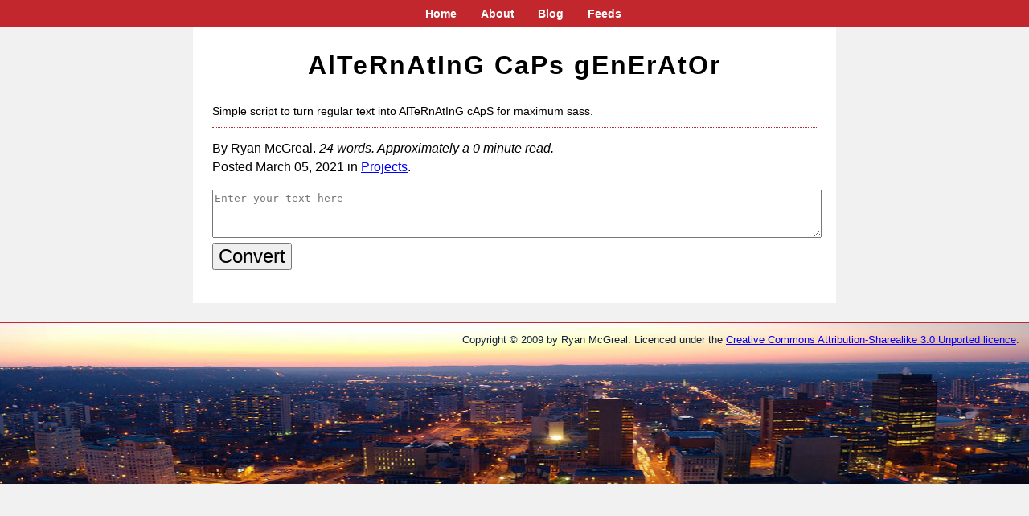

--- FILE ---
content_type: text/html; charset=utf-8
request_url: https://quandyfactory.com/projects/243/alternating_caps_generator
body_size: 819
content:
<!DOCTYPE html>
<html lang="en">
<head>
<meta http-equiv="Content-Type" content="text/html; charset=utf-8"/>
<meta name="viewport" content="width=device-width, initial-scale=1">
<meta name="description" content="Personal website for Ryan McGreal">
<title>AlTeRnAtInG CaPs gEnErAtOr - Ryan McGreal</title>

<link rel="stylesheet" type="text/css" href="/static/styles/style.css">

<script src="/static/scripts/jquery.js" defer></script>
<script src="/static/scripts/jquery.tablesorter.js" defer></script>
<script src="/static/scripts/scripts.js" defer></script>

<link rel="shortcut icon" href="/static/favicon.ico">

</head>
<body><div id="menu_new">
<ul>
<li><a class="" href="/">Home</a></li>
<li><a class="" href="/about">About</a></li>
<li><a class="" href="/blog">Blog</a></li>
<li><a class="" href="/feeds">Feeds</a></li>
</ul>
</div>
<div id="content">
<div id="content_inside_new">
<h2>AlTeRnAtInG CaPs gEnErAtOr</h2>
<p class="description">Simple script to turn regular text into AlTeRnAtInG cApS for maximum sass.</p>
<p class="date_update">By Ryan McGreal. 
<em>24 words. Approximately a 0 minute read.</em><br>
Posted March 05, 2021 in <a href="/projects">Projects</a>.
</p>
<p><textarea id="ac_text" name="ac_text" placeholder="Enter your text here" style="width: 100%; height: 4em !important"></textarea>
<input id="ac_convert" style="width: 100%: height: 2em; line-height: 2em; font-size: 1.5em;" type="submit" value="Convert"/></p>
<div id="ac_output">
</div>

</div>
</div>
<div id="footer">
<div id="footer_inside">
<p>Copyright &copy; 2009 by Ryan McGreal. Licenced under the <a href="http://creativecommons.org/licenses/by-sa/3.0/">Creative Commons Attribution-Sharealike 3.0 Unported licence</a>.</p>
</div><!-- footer_inside -->
</div><!-- footer -->
</body>
</html>

--- FILE ---
content_type: text/css
request_url: https://quandyfactory.com/static/styles/style.css
body_size: 3183
content:
/* reset block elements */
blockquote, dir, div, dl, form, h1, h2, h3, h4, h5, h6, hr, ol, p, pre, table, ul  {
	margin: 0;
	padding: 0;
}

html { overflow: -moz-scrollbars-vertical; }
html { overflow-x: auto; }

blockquote, h2, h3, h4, h5, h6, p, ul, ol, dl, pre, table {
    margin: 0 0 1.1em;
}

ul, ol, dl { margin-left: 1em; }

li { margin-left: 1em; padding-left: 0.5em; }

a:link { color: blue; text-decoration: underline; }
a:visited { color: blue; text-decoration: none; }
a:hover { color: red; text-decoration: none; }
a:active { color: red; text-decoration: none; }

blockquote {
    padding: 1em; padding-bottom: 0; margin-left: 2em; margin-right: 2em;
    border-top: 1px dashed #ccc; border-bottom: 1px dashed #ccc;
    font-size: 90%;
}

pre {
    font-family: consolas, inconsolata, courier, monospace;
    border: 1px solid #ccc; padding: 5px; font-size: 90%;
    color: lime; background: #111;
    color: darkgreen; background: white;

    font-weight: strong;
    width: 90% !important; overflow-x: scroll;
    margin-left: auto; margin-right: auto;
    max-width: 90% !important;
}

body {
    margin: 0; padding: 0;
    line-height: 130%; /* letter-spacing: 1px; */
    color: black;
	/* background: #ffe6a4; */
    background: #f1f1f1;
	font-size: .9em; 
    font-family: sans-serif;
}

table { margin-left: auto; margin-right: auto; border-collapse: collapse; border: 1px solid #ccc; }
th, td { border: 1px solid #ccc; padding: 3px; text-align: left; vertical-align: top; }
caption { text-align: center; font-weight: bold; font-size: 110%; }
.form_button { text-align: center; }
.form_button input { padding: .5em 1em; border-radius: 5px; -moz-border-radius: 5px; -webkit-border-radius: 5px; }

form table th { text-align: right; }

#toc_table { width: 95%; border: none; font-size: 80%; }
#toc_table td { border-left: none; border-right: none; padding: 1px; }
#toc_table td a { display: block; }
.toc_section_number { text-align: right; }


code {
    font-family: consolas, inconsolata, courier, monospace;
    color: darkgreen;
}

.green { padding: 6px; font-weight: bold; font-size: 120%; color: darkgreen; }
.red { padding: 6px; font-weight: bold; font-size: 120%; color: darkred; }

#menu_new {
    background: #c2272d;
    margin: 0; padding: 0; width: 100%;
    top: 0; left: 0; width: 100%; height: auto;
}


#menu_new ul {
    text-align: center;
    margin: 0; padding: 8px 0;
    margin-left: auto;
    margin-right: auto;
    list-style: none;
}

#menu_new li {
    display: inline;
}

#menu_new a:link, #menu_new a:visited {
    padding: 2px 2px; margin: 0;
    font-size: 100%;
    font-weight: bold;
    color: white !important;
    text-decoration: none;
}

#menu_new a:hover, #menu_new a:active {
    padding: 2px 2px; margin: 0;
    font-size: 100%;
    font-weight: bold;
    color: yellow !important;
    text-decoration: none;
}

#menu_new a.selected:link, #menu_new a.selected:visited {
    padding: 2px 2px; margin: 0;
    font-size: 100%;
    font-weight: bold;
    color: yellow !important;
    text-decoration: underline;
}

#menu_new a.selected:hover, #menu_new a.selected:active {
    padding: 2px 2px; margin: 0;
    font-size: 100%;
    font-weight: bold;
    color: white !important;
    text-decoration: underline;
}




#header {
    height: 130px;
    margin: 0; padding: 0;
    background: #ddd;
    background-image: -webkit-gradient(
        linear,
        left bottom,
        left top,
        color-stop(0.47, rgb(204,204,204)),
        color-stop(0.74, rgb(221,221,221)),
        color-stop(0.87, rgb(238,238,238))
    );
    background-image: -moz-linear-gradient(
        center bottom,
        rgb(204,204,204) 47%,
        rgb(221,221,221) 74%,
        rgb(238,238,238) 87%
    );
}






#header h1 a:link, #header h1 a:visited, #header h1 a:hover, #header h1 a:active {
    font-family: sans-serif; /* "new century schoolbook", utopia, georgia, garamond, "times new roman", times, serif; */
    color: #c2272d;
    text-decoration: none;
    text-shadow: 1px 1px #fff;
}

#header a img {
    border: none;
}


#content {
    min-width: 300px;
    max-width: 800px;
    margin: 24px;
    margin-top: 0;
    margin-left: auto; margin-right: auto;
}

#content_inside_new {

    background: white;
    font-size: 110%;
    line-height: 150%;
    /*
    border-left: 1px solid #c2272d;
    border-right: 1px solid #c2272d;
    border-bottom: 1px solid #c2272d;
    -webkit-border-radius: 7px;
    -moz-border-radius: 7px;
    */
    padding: 24px;
}

#content_inside {
    background: white;
    font-size: 110%;
    line-height: 150%;
    /*
    border-left: 1px solid #c2272d;
    border-right: 1px solid #c2272d;
    border-bottom: 1px solid #c2272d;
    -webkit-border-radius: 7px;
    -moz-border-radius: 7px;
    */
    padding: 60px 24px 24px;
}

p.image { text-align: center; font-style: italic; }

p.image img { border: 1px solid #aaa; width: 800px !important; max-width: 90% !important; height: auto; }

#content_inside h2 { font-size: 200%; line-height: 150%; margin: 0; text-align: center; letter-spacing: 2px; }

#content_inside h3 { font-size: 150%; line-height: 150%; margin: 0; margin-top: 0.5em; margin-bottom: 0.5em; }

#content_inside h4 { font-size: 125%; line-height: 125%; margin: 0; margin-top: 0.5em; margin-bottom: 0.5em; }

#content_inside h5 { font-size: 110%; line-height: 110%; margin: 0; margin-top: 0.5em; margin-bottom: 0.5em; }

#content_inside_new h2 { font-size: 200%; line-height: 150%; margin: 0; text-align: center; letter-spacing: 2px; }

#content_inside_new h3 { font-size: 150%; line-height: 150%; margin: 0; margin-top: 0.5em; margin-bottom: 0.5em; }

#content_inside_new h4 { font-size: 125%; line-height: 125%; margin: 0; margin-top: 0.5em; margin-bottom: 0.5em; }

#content_inside_new h5 { font-size: 110%; line-height: 110%; margin: 0; margin-top: 0.5em; margin-bottom: 0.5em; }


h3 a:link, h3 a:visited, h4 a:link, h4 a:visited { text-decoration: none; padding-right: .5em; }

#contacts_links { border-top: 1px dashed; border-bottom: 1px dashed; text-align: center; margin: 0 auto 1em auto; list-style: none; padding: 0; }
#contacts_links li { display: inline; margin: 0; padding: 0; }
#contacts_links li a { padding: 4px; }

#menu {
    background: #c2272d;
    margin: 0; padding: 0; width: 100%;
    top: 130px; left: 0; width: 100%; height: 40px;
    /*
    margin-top: -24px;
    margin-left: -25px;
    margin-right: -25px;
    */
}


#menu ul {
    text-align: center;
    margin: 0; padding: 8px 0;
    margin-left: auto;
    margin-right: auto;
    list-style: none;
}

#menu li {
    display: inline;
}

#menu a:link, #menu a:visited {
    padding: 4px 4px;
    font-size: 110%;
    font-weight: bold;
    color: white !important;
    text-decoration: none;
}

#menu a:hover, #menu a:active {
    padding: 4px 4px;
    font-size: 110%;
    font-weight: bold;
    color: yellow !important;
    text-decoration: none;
}

#menu a.selected:link, #menu a.selected:visited {
    padding: 4px 4px;
    font-size: 110%;
    font-weight: bold;
    color: yellow !important;
    text-decoration: underline;
}

#menu a.selected:hover, #menu a.selected:active {
    padding: 4px 4px;
    font-size: 110%;
    font-weight: bold;
    color: white !important;
    text-decoration: underline;
}

.submenu {
    background: white;
}


.submenu ul {
    text-align: center;
    margin: 0; padding: 8px 0;
    margin-left: auto;
    margin-right: auto;
    list-style: none;
}

.submenu li {
    display: inline;
}

.submenu a:link, .submenu a:visited {
    padding: 4px 4px;
    font-size: 110%;
    font-weight: bold;
    color: blue !important;
    text-decoration: none;
}

.submenu a:hover, .submenu a:active {
    padding: 4px 4px;
    font-size: 110%;
    font-weight: bold;
    color: darkred !important;
    text-decoration: none;
}

.submenu a.selected:link, .submenu a.selected:visited {
    padding: 4px 4px;
    font-size: 110%;
    font-weight: bold;
    color: darkblue !important;
    text-decoration: underline;
}

.submenu a.selected:hover, .submenu a.selected:active {
    padding: 4px 4px;
    font-size: 110%;
    font-weight: bold;
    color: darkblue !important;
    text-decoration: underline;
}


p.readmore { margin-bottom: 2em; }

p.description {
    font-size: 90%;
    margin: 1em 0; padding-top: 0.5em;
    padding-bottom: 0.5em; border-top: 1px dotted #c2272d;
    border-bottom: 1px dotted #c2272d;
}
p.date_posted { margin: 0;  }
p.date_updated { margin: 0 0 2em 0; font-style: italic;  }


#footer {
    height: 200px;
    margin: 0; padding: 0;
    border-top: 1px solid #c2272d; /* #c2272d; */
    background: url(/static/images/night_downtown.jpg) no-repeat top center;
    text-align: right;
}

#footer_inside {
    margin: 12px;
    font-size: 90%;
    letter-spacing: 0;
    color: #12213e;
}


textarea { width: 600px; height: 300px; }

#create_long_url_form input { width: 500px; }
#create_long_url { width: auto !important; }


/* CALENDAR STYLES */
#calendar_id { margin: 0 0 2em; margin-left: auto; margin-right: auto; font-size: 90%; width: 100%; }

#calendar_id td div { margin: 6px; position: relative; padding: 0; padding-top: 1.1em; }

#calendar_id { border-collapse: collapse; border: 2px solid #999; }
#calendar_id caption { margin-top: .5em; font-weight: bold; font-size: 200%; padding-bottom: 9px; }
#calendar_id caption a  { text-decoration: none; }
#calendar_id th, #calendar_id td {
    border: 1px solid #999; padding: 0; text-align: center; vertical-align: top; width: 14%; height: 80px;
}

#calendar_id th { height: auto; vertical-align: middle; }

#calendar_id_nav { font-size: 160%; vertical-align: middle; }
#calendar_id_nav a:link, #calendar_id_nav a:visited {
    display: block; text-decoration: none; margin: 0; padding-top: 10px; padding-bottom: 10px;
}
#calendar_id_nav a:hover, #calendar_id_nav a:active {
    display: block; text-decoration: none; margin: 0; padding-top: 10px; padding-bottom: 10px;
}
td.today { background: #dfd; }
.weekend { background: #fdd; }

#calendar_id p { margin: .2em .3em;
    border: 1px solid green; border-radius: 5px; -moz-border-radius: 5px; -webkit-border-radius: 5px;
}

#calendar_id p a {
    display: block; text-decoration: none; border: 1px solid #ccfccc;
    -moz-border-radius: 5px; -webkit-border-radius: 5px; border-radius: 5px; background: white;
    }
#calendar_id p a:hover { background: white; border: 1px solid darkgreen; }


.post_event_on_this_day:link, .post_event_on_this_day:visited, .post_event_on_this_day:hover, .post_event_on_this_day:active
{
    position: absolute; top: -6px; left: -6px;
    padding: 1px 2px; font-size: 70%; background: white; text-decoration: none;
    border: 1px solid #999; border-top: none !important; border-left: none !important;
    border-radius: 0px !important; -mox-border-radius: 0px !important; -webkit-border-radius: 0px !important;
    border-bottom-right-radius: 3px;
    -moz-border-radius-bottomright: 3px;
    -webkit-border-bottom-right-radius: 3px;
}

visited, .post_event_on_this_day:hover, .post_event_on_this_day:active
{
    border: 1px solid darkgreen;
}

div.confirmation { border: 1px solid #aaa; padding: 8px; margin-left: auto; margin-right: auto; width: 700px; }


#delete_event_form input { color: white; background: darkred; }

#bottom { margin-top: 2em; text-align: center; }

.tomah_button_red { font-size: 1.1em; font-weight: bold; color: white; background: red }
.tomah_button_green { font-size: 1.1em; font-weight: bold; color: darkgreen; background: lightgreen }


div.form_item { margin-bottom: 1em; font-size: 1.1em; }
div.form_item input { width: 200px; max-width: 90%; }
div.form_item input[type=submit] { padding-top: 1em; padding-bottom: 1em; }


/*
Complementary colours for quandy factory

#fffc70 yellow
#b22b30 red
#ff565d red
#3193cc blue
#3384b2 blue
*/

.xmas_card_checked td { background: #ccc; color: #666; }

input.recipe_checkbox[type=checkbox]:checked + label {
    text-decoration: line-through;
  }
  

  #workout_set_form input, #workout_set_form select {
    width: 90%;
    height: 1.5em !important;
    max-width: 90%;
    margin-left: auto; margin-right: auto;
}


#lost_and_found_form #comments {
    height: 6em !important;
    width: 90% !important;
}

--- FILE ---
content_type: application/javascript
request_url: https://quandyfactory.com/static/scripts/scripts.js
body_size: 3076
content:
$(document).ready(function(){

    $('table.sortable').tablesorter();

    if ($('#ac_convert').length > 0) {
        $('#ac_convert').click(makeStaggered)
    }

    if ($('#vowel_to_oob_convert').length > 0) {
        $('#vowel_to_oob_convert').click(makeVowelToOob);
    }

    $('#calendar_id td').mouseenter(show_post_event);
    $('#calendar_id td').mouseleave(hide_post_event);
    if ($('#add_cases_form').length > 0) {
        $('#investigation').change(calculate_covid_negative);
    }

    if($('#images_list').length > 0) {
        var image_exts = ['jpg', 'png', 'gif'];
        //alert('Inside images_list');
        $('#images_list a').hover(function() {
            //alert('hovering over '+$(this).attr('href'));
            var href = $(this).attr('href');
            var ext = href.slice(-3);
            if ($.inArray(ext, image_exts) > -1) {
                $('#preview').html('<img src="'+href+'" style="width: 300px; height: auto !important">');
                $('#preview').css('display', 'block').css('position', 'fixed').css('top', '50px').css('right', '50px');
                $('#preview').click(function() {
                    $('#preview').css('display', 'none');
                });
            } else {
                $('#preview').css('display', 'none');
            }
        });
    }


    if ($('#mapid').length > 0) {

        // define icons
        var icon_green = L.icon({
            iconUrl: '/static/images/marker_icon_green.png',

            iconSize:     [25, 41], // size of the icon
            iconAnchor:   [25, 41], // point of the icon which will correspond to marker's location
            popupAnchor:  [-1, -10] // point from which the popup should open relative to the iconAnchor
        });

        var icon_blue = L.icon({
            iconUrl: '/static/images/marker_icon_blue.png',

            iconSize:     [25, 41], // size of the icon
            iconAnchor:   [25, 41], // point of the icon which will correspond to marker's location
            popupAnchor:  [-1, -10] // point from which the popup should open relative to the iconAnchor
        });

        var icon_gold = L.icon({
            iconUrl: '/static/images/marker_icon_gold.png',

            iconSize:     [25, 41], // size of the icon
            iconAnchor:   [25, 41], // point of the icon which will correspond to marker's location
            popupAnchor:  [-1, -10] // point from which the popup should open relative to the iconAnchor
        });

        var icon_grey = L.icon({
            iconUrl: '/static/images/marker_icon_grey.png',

            iconSize:     [25, 41], // size of the icon
            iconAnchor:   [25, 41], // point of the icon which will correspond to marker's location
            popupAnchor:  [-1, -10] // point from which the popup should open relative to the iconAnchor
        });

        var icon_orange = L.icon({
            iconUrl: '/static/images/marker_icon_orange.png',

            iconSize:     [25, 41], // size of the icon
            iconAnchor:   [25, 41], // point of the icon which will correspond to marker's location
            popupAnchor:  [-1, -10] // point from which the popup should open relative to the iconAnchor
        });

        var icon_red = L.icon({
            iconUrl: '/static/images/marker_icon_red.png',

            iconSize:     [25, 41], // size of the icon
            iconAnchor:   [25, 41], // point of the icon which will correspond to marker's location
            popupAnchor:  [-1, -10] // point from which the popup should open relative to the iconAnchor
        });

        var icon_violet = L.icon({
            iconUrl: '/static/images/marker_icon_violet.png',

            iconSize:     [25, 41], // size of the icon
            iconAnchor:   [25, 41], // point of the icon which will correspond to marker's location
            popupAnchor:  [-1, -10] // point from which the popup should open relative to the iconAnchor
        });


        var latitude = $('#latitude').html();
        var longitude = $('#longitude').html();
        var mymap = L.map('mapid').setView([latitude, longitude], 11);

        L.tileLayer('https://api.mapbox.com/styles/v1/{id}/tiles/{z}/{x}/{y}?access_token=pk.eyJ1Ijoicnlhbi1tYy1nLXJlYWwiLCJhIjoiY2tpbTEzNjM1MHAxNTMycWl1NWxzcWJ6cCJ9.fWwKpttDgO5YG1jnMrxbKw', {
                attribution: 'Map data &copy; <a href="https://www.openstreetmap.org/">OpenStreetMap</a> contributors, <a href="https://creativecommons.org/licenses/by-sa/2.0/">CC-BY-SA</a>, Imagery Â© <a href="https://www.mapbox.com/">Mapbox</a>',
                maxZoom: 18,
                id: 'mapbox/streets-v11',
                accessToken: 'pk.eyJ1Ijoicnlhbi1tYy1nLXJlYWwiLCJhIjoiY2tpbTEzNjM1MHAxNTMycWl1NWxzcWJ6cCJ9.fWwKpttDgO5YG1jnMrxbKw',
                tileSize: 512,
                zoomOffset: -1,
                dragging: false
            }).addTo(mymap);

        if ($('#coordinates_for_map').length > 0) {
            var coordinates = $('#coordinates_for_map').html().trim();
            //console.log('coordinates: ' + coordinates);
            coordinates_list = coordinates.split('\n');
            for (var i = 0; i < coordinates_list.length; i++) {
                //console.log('coordinates['+i+'] = '+coordinates_list[i]);
                cols = coordinates_list[i].split('|');
                lat = cols[0];
                lng = cols[1];
                facility = cols[2];
                address = cols[3];
                facility_type = cols[4];
                cases = cols[5];
                cases_label = 'cases';
                if (cases == '1') {
                    cases_label = 'case'
                }
                declared = cols[6]
                status = cols[7];
                deaths = cols[8];
                deaths_label = 'deaths';
                if (deaths == '1') {
                    deaths_label = 'death'
                }

                resolved = '';

                if (status != '') {
                    resolved = '<br>Resolved ' + status;
                }

                if (facility_type == 'Service') {
                    this_icon = icon_blue;

                } else if (facility_type == 'LTC') {
                    this_icon = icon_red;

                } else if (facility_type == 'Hospital') {
                    this_icon = icon_violet;

                } else if (facility_type == 'School') {
                    this_icon = icon_orange;

                } else if (facility_type == 'Daycare') {
                    this_icon = icon_orange;

                } else if (facility_type == 'Residence') {
                    this_icon = icon_gold;

                } else if (facility_type == 'Business') {
                    this_icon = icon_green;

                } else if (facility_type == 'Industrial') {
                    this_icon = icon_green;

                } else if (facility_type == 'Office') {
                    this_icon = icon_green;

                } else {
                    this_icon = icon_grey;
                }


                marker = new L.marker([lat, lng], {icon: this_icon}).addTo(mymap).bindTooltip(facility + ' (' + facility_type + ')' + '<br>' + address + '<br>' + cases + ' ' + cases_label + '<br>' + deaths + ' ' + deaths_label + '<br>Declared ' + declared + resolved);
            }
        } else {
            marker = new L.marker([latitude, longitude]).addTo(mymap);
        }
    }


});



function makeVowelToOob(e) {
    e.preventDefault();
    var vowels = 'aeiou';
    var capvowels = 'AEIOU';

    var text = $('#oob_text').val();
    charlist = text.split('');
    outlist = [];
    for (var i = 0; i < charlist.length; i++) {
        char = charlist[i];
        if (vowels.indexOf(char) > -1) {
            outlist.push('oob');
        } else if (capvowels.indexOf(char) > -1) {
            outlist.push('Oob');
        } else {
            outlist.push(char);
        }
    }
    var outstring = outlist.join('');
    $('#oob_output').html(outstring);
}


function makeStaggered(e) {
    e.preventDefault();
    var alphas = 'abcdefghijklmnopqrstuvwxyzABCDEFGHIJKLMNOPQRSTUVWXYZ';
    var text = $('#ac_text').val();
    //console.log('text = ' + text);
    var charlist = text.split('');
    //console.log('charlist = ' + charlist);
    outlist = [];
    var alphas_in_string = 0;
    for (var i = 0; i < charlist.length; i++) {
        char = charlist[i];
        if ( alphas.indexOf(char) == -1) {
            outlist.push(char);
        //console.log('char = ' + char)
        } else {
            alphas_in_string += 1;
            //console.log('alphas_in_string = ' + alphas_in_string);
            if (alphas_in_string % 2 === 0) {
                outlist.push(char.toUpperCase());
                //console.log('char.toLowerCase() = ' + char.toLowerCase());
            } else {
                outlist.push(char.toLowerCase());
                //console.log('char.toUpperCase() = ' +char.toUpperCase());
            }
        }
    }
    //console.log('outlist = ' + outlist);
    var outstring = outlist.join('');
    //console.log('outstring = ' + outstring)
    $('#ac_output').html(outstring);
}


function calculate_covid_negative() {
    var total = parseInt($('#total').val());
    var positive = parseInt($('#positive').val());
    var investigation = parseInt($('#investigation').val());
    //console.log('total = ' + total + ', positive = ' + positive + ', investigation = ' + investigation);
    negative = total - positive - investigation;
    $('#negative').val(negative);
}


function submit_assignment(assignment, response, email) {
    $.ajax({
        type: 'POST',
        url: '/api/tutorial/',
        dataType: 'json',
        data: { "assignment": assignment, "response": response, "email": email },
        success: function(j){
            alert(j.message);
        }
    });
    return false;
}

function show_post_event() {
    // adds a small link to post an event on a given date

    var href = location.pathname;

    href = href.replace('/sage/calendar/', '').replace('/', '');

    var months = ['', 'January', 'February', 'March', 'April', 'May', 'June', 'July', 'August', 'September', 'October', 'November', 'December'];

    var thisid = this.id;
    var dateid = thisid.replace('calendar_id_cell_', '');
    var thisdate = dateid.split('-');
    var url = '/sage/post_event/?y=' + thisdate[0] + '&m=' + thisdate[1] + '&d=' + thisdate[2] + '&g=' + href;

    var newlink = $(document.createElement('a'));
    newlink.attr('id', thisid.replace('_cell_', '_innerdiv_'));
    newlink.attr('href', url);
    newlink.attr('title', 'Post a new event on '+months[thisdate[1]]+' '+thisdate[2]+', '+thisdate[0]);
    newlink.addClass('post_event_on_this_day');
    newlink.text('Post Here');

    $('#'+thisid+' div').append(newlink);

}

function hide_post_event() {
    // removes small link to post an event on a given date
    var thisid = this.id;
    var divid = thisid.replace('_cell_', '_innerdiv_');

    if ($('#' + divid + '').length > 0) {
        $('#' + divid + '').remove();
    }
}
